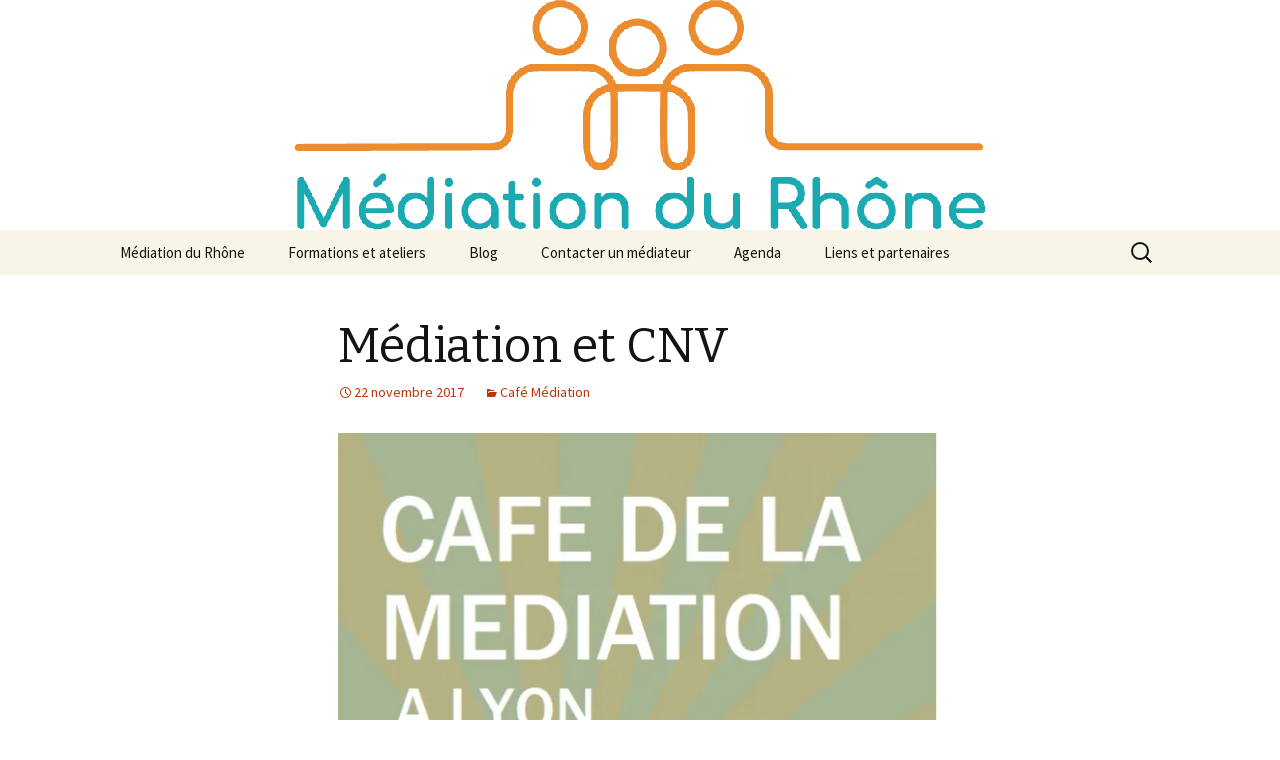

--- FILE ---
content_type: text/html; charset=UTF-8
request_url: http://mediation-a-lyon.fr/mediation-et-cnv/
body_size: 7175
content:
<!DOCTYPE html>
<!--[if IE 7]>
<html class="ie ie7" lang="fr-FR" prefix="og: http://ogp.me/ns#">
<![endif]-->
<!--[if IE 8]>
<html class="ie ie8" lang="fr-FR" prefix="og: http://ogp.me/ns#">
<![endif]-->
<!--[if !(IE 7) & !(IE 8)]><!-->
<html lang="fr-FR" prefix="og: http://ogp.me/ns#">
<!--<![endif]-->
<head>
	<meta charset="UTF-8">
	<meta name="viewport" content="width=device-width">
	<title>Médiation et CNV - Médiation du Rhône</title>
	<link rel="profile" href="https://gmpg.org/xfn/11">
	<link rel="pingback" href="http://mediation-a-lyon.fr/xmlrpc.php">
	<!--[if lt IE 9]>
	<script src="http://mediation-a-lyon.fr/wp-content/themes/twentythirteen/js/html5.js?ver=3.7.0"></script>
	<![endif]-->
	
<!-- This site is optimized with the Yoast SEO plugin v2.3.2 - https://yoast.com/wordpress/plugins/seo/ -->
<meta name="robots" content="noodp,noydir"/>
<meta name="description" content="Venez discuter avec nous autour d&#039;un café, d&#039; une technique utilisée par un certain nombre de médiateurs : la Communication Non Violente, ou CNV."/>
<link rel="canonical" href="http://mediation-a-lyon.fr/mediation-et-cnv/" />
<meta property="og:locale" content="fr_FR" />
<meta property="og:type" content="article" />
<meta property="og:title" content="Médiation et CNV - Médiation du Rhône" />
<meta property="og:description" content="Venez discuter avec nous autour d&#039;un café, d&#039; une technique utilisée par un certain nombre de médiateurs : la Communication Non Violente, ou CNV." />
<meta property="og:url" content="http://mediation-a-lyon.fr/mediation-et-cnv/" />
<meta property="og:site_name" content="Médiation du Rhône" />
<meta property="article:publisher" content="https://www.facebook.com/profile.php?id=100009108524572" />
<meta property="article:author" content="https://www.facebook.com/profile.php?id=100009108524572" />
<meta property="article:section" content="Café Médiation" />
<meta property="article:published_time" content="2017-11-22T11:51:32+01:00" />
<meta property="article:modified_time" content="2022-11-24T15:54:49+01:00" />
<meta property="og:updated_time" content="2022-11-24T15:54:49+01:00" />
<meta property="og:image" content="https://i1.wp.com/mediation-a-lyon.fr/wp-content/uploads/2017/11/dec-2017.jpg?resize=604%2C834" />
<!-- / Yoast SEO plugin. -->

<link rel='dns-prefetch' href='//s0.wp.com' />
<link rel='dns-prefetch' href='//secure.gravatar.com' />
<link rel='dns-prefetch' href='//fonts.googleapis.com' />
<link rel='dns-prefetch' href='//s.w.org' />
<link href='https://fonts.gstatic.com' crossorigin rel='preconnect' />
<link rel="alternate" type="application/rss+xml" title="Médiation du Rhône &raquo; Flux" href="http://mediation-a-lyon.fr/feed/" />
<link rel="alternate" type="application/rss+xml" title="Médiation du Rhône &raquo; Flux des commentaires" href="http://mediation-a-lyon.fr/comments/feed/" />
		<script type="text/javascript">
			window._wpemojiSettings = {"baseUrl":"https:\/\/s.w.org\/images\/core\/emoji\/11.2.0\/72x72\/","ext":".png","svgUrl":"https:\/\/s.w.org\/images\/core\/emoji\/11.2.0\/svg\/","svgExt":".svg","source":{"concatemoji":"http:\/\/mediation-a-lyon.fr\/wp-includes\/js\/wp-emoji-release.min.js?ver=5.1.21"}};
			!function(e,a,t){var n,r,o,i=a.createElement("canvas"),p=i.getContext&&i.getContext("2d");function s(e,t){var a=String.fromCharCode;p.clearRect(0,0,i.width,i.height),p.fillText(a.apply(this,e),0,0);e=i.toDataURL();return p.clearRect(0,0,i.width,i.height),p.fillText(a.apply(this,t),0,0),e===i.toDataURL()}function c(e){var t=a.createElement("script");t.src=e,t.defer=t.type="text/javascript",a.getElementsByTagName("head")[0].appendChild(t)}for(o=Array("flag","emoji"),t.supports={everything:!0,everythingExceptFlag:!0},r=0;r<o.length;r++)t.supports[o[r]]=function(e){if(!p||!p.fillText)return!1;switch(p.textBaseline="top",p.font="600 32px Arial",e){case"flag":return s([55356,56826,55356,56819],[55356,56826,8203,55356,56819])?!1:!s([55356,57332,56128,56423,56128,56418,56128,56421,56128,56430,56128,56423,56128,56447],[55356,57332,8203,56128,56423,8203,56128,56418,8203,56128,56421,8203,56128,56430,8203,56128,56423,8203,56128,56447]);case"emoji":return!s([55358,56760,9792,65039],[55358,56760,8203,9792,65039])}return!1}(o[r]),t.supports.everything=t.supports.everything&&t.supports[o[r]],"flag"!==o[r]&&(t.supports.everythingExceptFlag=t.supports.everythingExceptFlag&&t.supports[o[r]]);t.supports.everythingExceptFlag=t.supports.everythingExceptFlag&&!t.supports.flag,t.DOMReady=!1,t.readyCallback=function(){t.DOMReady=!0},t.supports.everything||(n=function(){t.readyCallback()},a.addEventListener?(a.addEventListener("DOMContentLoaded",n,!1),e.addEventListener("load",n,!1)):(e.attachEvent("onload",n),a.attachEvent("onreadystatechange",function(){"complete"===a.readyState&&t.readyCallback()})),(n=t.source||{}).concatemoji?c(n.concatemoji):n.wpemoji&&n.twemoji&&(c(n.twemoji),c(n.wpemoji)))}(window,document,window._wpemojiSettings);
		</script>
		<style type="text/css">
img.wp-smiley,
img.emoji {
	display: inline !important;
	border: none !important;
	box-shadow: none !important;
	height: 1em !important;
	width: 1em !important;
	margin: 0 .07em !important;
	vertical-align: -0.1em !important;
	background: none !important;
	padding: 0 !important;
}
</style>
	<link rel='stylesheet' id='wp-block-library-css'  href='http://mediation-a-lyon.fr/wp-includes/css/dist/block-library/style.min.css?ver=5.1.21' type='text/css' media='all' />
<link rel='stylesheet' id='wp-block-library-theme-css'  href='http://mediation-a-lyon.fr/wp-includes/css/dist/block-library/theme.min.css?ver=5.1.21' type='text/css' media='all' />
<link rel='stylesheet' id='contact-form-7-css'  href='http://mediation-a-lyon.fr/wp-content/plugins/contact-form-7/includes/css/styles.css?ver=5.1.1' type='text/css' media='all' />
<link rel='stylesheet' id='twentythirteen-fonts-css'  href='https://fonts.googleapis.com/css?family=Source+Sans+Pro%3A300%2C400%2C700%2C300italic%2C400italic%2C700italic%7CBitter%3A400%2C700&#038;subset=latin%2Clatin-ext&#038;display=fallback' type='text/css' media='all' />
<link rel='stylesheet' id='genericons-css'  href='http://mediation-a-lyon.fr/wp-content/plugins/jetpack/_inc/genericons/genericons/genericons.css?ver=3.1' type='text/css' media='all' />
<link rel='stylesheet' id='twentythirteen-style-css'  href='http://mediation-a-lyon.fr/wp-content/themes/twentythirteen/style.css?ver=20201208' type='text/css' media='all' />
<link rel='stylesheet' id='twentythirteen-block-style-css'  href='http://mediation-a-lyon.fr/wp-content/themes/twentythirteen/css/blocks.css?ver=20190102' type='text/css' media='all' />
<!--[if lt IE 9]>
<link rel='stylesheet' id='twentythirteen-ie-css'  href='http://mediation-a-lyon.fr/wp-content/themes/twentythirteen/css/ie.css?ver=20150214' type='text/css' media='all' />
<![endif]-->
<link rel='stylesheet' id='social-logos-css'  href='http://mediation-a-lyon.fr/wp-content/plugins/jetpack/_inc/social-logos/social-logos.min.css?ver=1' type='text/css' media='all' />
<link rel='stylesheet' id='jetpack_css-css'  href='http://mediation-a-lyon.fr/wp-content/plugins/jetpack/css/jetpack.css?ver=7.0.5' type='text/css' media='all' />
<script type='text/javascript' src='http://mediation-a-lyon.fr/wp-includes/js/jquery/jquery.js?ver=1.12.4'></script>
<script type='text/javascript' src='http://mediation-a-lyon.fr/wp-includes/js/jquery/jquery-migrate.min.js?ver=1.4.1'></script>
<link rel='https://api.w.org/' href='http://mediation-a-lyon.fr/wp-json/' />
<link rel="EditURI" type="application/rsd+xml" title="RSD" href="http://mediation-a-lyon.fr/xmlrpc.php?rsd" />
<link rel="wlwmanifest" type="application/wlwmanifest+xml" href="http://mediation-a-lyon.fr/wp-includes/wlwmanifest.xml" /> 
<meta name="generator" content="WordPress 5.1.21" />
<link rel='shortlink' href='https://wp.me/p5pS5Q-iV' />
<link rel="alternate" type="application/json+oembed" href="http://mediation-a-lyon.fr/wp-json/oembed/1.0/embed?url=http%3A%2F%2Fmediation-a-lyon.fr%2Fmediation-et-cnv%2F" />
<link rel="alternate" type="text/xml+oembed" href="http://mediation-a-lyon.fr/wp-json/oembed/1.0/embed?url=http%3A%2F%2Fmediation-a-lyon.fr%2Fmediation-et-cnv%2F&#038;format=xml" />

<!-- WP-SWFObject 2.4 by unijimpe -->
<script src="http://mediation-a-lyon.fr/wp-content/plugins/wp-swfobject/2.0/swfobject.js" type="text/javascript"></script>

<link rel='dns-prefetch' href='//v0.wordpress.com'/>
<link rel='dns-prefetch' href='//i0.wp.com'/>
<link rel='dns-prefetch' href='//i1.wp.com'/>
<link rel='dns-prefetch' href='//i2.wp.com'/>
<style type='text/css'>img#wpstats{display:none}</style>	<style type="text/css" id="twentythirteen-header-css">
		.site-header {
		background: url(http://mediation-a-lyon.fr/wp-content/uploads/2022/04/logo-mdurhone.png) no-repeat scroll top;
		background-size: 1600px auto;
	}
	@media (max-width: 767px) {
		.site-header {
			background-size: 768px auto;
		}
	}
	@media (max-width: 359px) {
		.site-header {
			background-size: 360px auto;
		}
	}
			.site-title,
	.site-description {
		position: absolute;
		clip: rect(1px 1px 1px 1px); /* IE7 */
		clip: rect(1px, 1px, 1px, 1px);
	}
			</style>
	<link rel="icon" href="https://i1.wp.com/mediation-a-lyon.fr/wp-content/uploads/2021/12/cropped-nouveau-logo-mediation-du-rhone-4.png?fit=32%2C32" sizes="32x32" />
<link rel="icon" href="https://i1.wp.com/mediation-a-lyon.fr/wp-content/uploads/2021/12/cropped-nouveau-logo-mediation-du-rhone-4.png?fit=192%2C192" sizes="192x192" />
<link rel="apple-touch-icon-precomposed" href="https://i1.wp.com/mediation-a-lyon.fr/wp-content/uploads/2021/12/cropped-nouveau-logo-mediation-du-rhone-4.png?fit=180%2C180" />
<meta name="msapplication-TileImage" content="https://i1.wp.com/mediation-a-lyon.fr/wp-content/uploads/2021/12/cropped-nouveau-logo-mediation-du-rhone-4.png?fit=270%2C270" />
</head>

<body class="post-template-default single single-post postid-1173 single-format-standard wp-embed-responsive single-author">
		<div id="page" class="hfeed site">
		<header id="masthead" class="site-header">
			<a class="home-link" href="http://mediation-a-lyon.fr/" title="Médiation du Rhône" rel="home">
				<h1 class="site-title">Médiation du Rhône</h1>
				<h2 class="site-description">Médiateurs professionnels à votre écoute</h2>
			</a>

			<div id="navbar" class="navbar">
				<nav id="site-navigation" class="navigation main-navigation">
					<button class="menu-toggle">Menu</button>
					<a class="screen-reader-text skip-link" href="#content" title="Aller au contenu">Aller au contenu</a>
					<div class="menu-menu-principal-container"><ul id="primary-menu" class="nav-menu"><li id="menu-item-2150" class="menu-item menu-item-type-custom menu-item-object-custom menu-item-has-children menu-item-2150"><a href="#">Médiation du Rhône</a>
<ul class="sub-menu">
	<li id="menu-item-453" class="menu-item menu-item-type-post_type menu-item-object-page menu-item-453"><a href="http://mediation-a-lyon.fr/accueil/mediation-familiale-lyon/">Médiation familiale</a></li>
	<li id="menu-item-478" class="menu-item menu-item-type-post_type menu-item-object-page menu-item-478"><a href="http://mediation-a-lyon.fr/accueil/mediation-du-travail/">Médiation du travail</a></li>
	<li id="menu-item-454" class="menu-item menu-item-type-post_type menu-item-object-page menu-item-454"><a href="http://mediation-a-lyon.fr/accueil/accompagnement-individuel/">Accompagnement individuel</a></li>
	<li id="menu-item-813" class="menu-item menu-item-type-post_type menu-item-object-page menu-item-813"><a href="http://mediation-a-lyon.fr/formation-mediation-lyon/dispositif-mediation-a-lecole/">Médiation scolaire</a></li>
</ul>
</li>
<li id="menu-item-455" class="menu-item menu-item-type-post_type menu-item-object-page menu-item-has-children menu-item-455"><a href="http://mediation-a-lyon.fr/formation-mediation-lyon/">Formations et ateliers</a>
<ul class="sub-menu">
	<li id="menu-item-456" class="menu-item menu-item-type-post_type menu-item-object-page menu-item-456"><a href="http://mediation-a-lyon.fr/formation-mediation-lyon/atelier-gestion-conflits/">Atelier de gestion de conflits</a></li>
	<li id="menu-item-457" class="menu-item menu-item-type-post_type menu-item-object-page menu-item-457"><a href="http://mediation-a-lyon.fr/formation-mediation-lyon/atelier-faber-mazlich/">Atelier Faber et Mazlish</a></li>
	<li id="menu-item-458" class="menu-item menu-item-type-post_type menu-item-object-page menu-item-458"><a href="http://mediation-a-lyon.fr/formation-mediation-lyon/latelier-parents-ados/">L’Atelier des Parents d’Ados</a></li>
</ul>
</li>
<li id="menu-item-459" class="menu-item menu-item-type-post_type menu-item-object-page current_page_parent menu-item-459"><a href="http://mediation-a-lyon.fr/blog/">Blog</a></li>
<li id="menu-item-463" class="menu-item menu-item-type-post_type menu-item-object-page menu-item-463"><a href="http://mediation-a-lyon.fr/contacter-un-mediateur/">Contacter un médiateur</a></li>
<li id="menu-item-874" class="menu-item menu-item-type-post_type menu-item-object-page menu-item-874"><a href="http://mediation-a-lyon.fr/cafe-mediation-a-lyon/agenda-mediation/">Agenda</a></li>
<li id="menu-item-460" class="menu-item menu-item-type-post_type menu-item-object-page menu-item-has-children menu-item-460"><a href="http://mediation-a-lyon.fr/liens/">Liens et partenaires</a>
<ul class="sub-menu">
	<li id="menu-item-461" class="menu-item menu-item-type-post_type menu-item-object-page menu-item-461"><a href="http://mediation-a-lyon.fr/revue-de-presse-mediateur/">Revue de presse</a></li>
</ul>
</li>
</ul></div>					<form role="search" method="get" class="search-form" action="http://mediation-a-lyon.fr/">
				<label>
					<span class="screen-reader-text">Rechercher :</span>
					<input type="search" class="search-field" placeholder="Recherche&hellip;" value="" name="s" />
				</label>
				<input type="submit" class="search-submit" value="Rechercher" />
			</form>				</nav><!-- #site-navigation -->
			</div><!-- #navbar -->
		</header><!-- #masthead -->

		<div id="main" class="site-main">

	<div id="primary" class="content-area">
		<div id="content" class="site-content" role="main">

			
				
<article id="post-1173" class="post-1173 post type-post status-publish format-standard hentry category-cafe-mediation">
	<header class="entry-header">
		
				<h1 class="entry-title">Médiation et CNV</h1>
		
		<div class="entry-meta">
			<span class="date"><a href="http://mediation-a-lyon.fr/mediation-et-cnv/" title="Permalien vers Médiation et CNV" rel="bookmark"><time class="entry-date" datetime="2017-11-22T11:51:32+01:00">22 novembre 2017</time></a></span><span class="categories-links"><a href="http://mediation-a-lyon.fr/category/cafe-mediation/" rel="category tag">Café Médiation</a></span><span class="author vcard"><a class="url fn n" href="http://mediation-a-lyon.fr/author/admin/" title="Afficher tous les articles par Médiation du Rhône" rel="author">Médiation du Rhône</a></span>					</div><!-- .entry-meta -->
	</header><!-- .entry-header -->

		<div class="entry-content">
		<figure id="attachment_1174" aria-describedby="caption-attachment-1174" style="width: 626px" class="wp-caption aligncenter"><a href="https://i1.wp.com/mediation-a-lyon.fr/wp-content/uploads/2017/11/dec-2017.jpg"><img class="size-full wp-image-1174" src="https://i1.wp.com/mediation-a-lyon.fr/wp-content/uploads/2017/11/dec-2017.jpg?resize=604%2C834" alt="Café médiation Lyon" width="604" height="834" srcset="https://i1.wp.com/mediation-a-lyon.fr/wp-content/uploads/2017/11/dec-2017.jpg?w=626&amp;ssl=1 626w, https://i1.wp.com/mediation-a-lyon.fr/wp-content/uploads/2017/11/dec-2017.jpg?resize=217%2C300&amp;ssl=1 217w, https://i1.wp.com/mediation-a-lyon.fr/wp-content/uploads/2017/11/dec-2017.jpg?resize=624%2C861&amp;ssl=1 624w" sizes="(max-width: 604px) 100vw, 604px" data-recalc-dims="1" /></a><figcaption id="caption-attachment-1174" class="wp-caption-text">Café médiation Lyon</figcaption></figure>
<p>Venez discuter avec nous autour d&rsquo;un café , d&rsquo; une technique utilisée par un certain nombre de médiateurs : la Communication Non Violente, ou CNV.</p>
<div class="sharedaddy sd-sharing-enabled">
<div class="robots-nocontent sd-block sd-social sd-social-icon sd-sharing">
<h3 class="sd-title">Partager :</h3>
<div class="sd-content">
<ul>
<li class="share-facebook"><a rel="nofollow noopener noreferrer" data-shared="sharing-facebook-1173" class="share-facebook sd-button share-icon no-text" href="https://mediation-a-lyon.fr/mediation-et-cnv/?share=facebook" target="_blank" title="Cliquez pour partager sur Facebook"><span></span><span class="sharing-screen-reader-text">Cliquez pour partager sur Facebook(ouvre dans une nouvelle fenêtre)</span></a></li>
<li class="share-linkedin"><a rel="nofollow noopener noreferrer" data-shared="sharing-linkedin-1173" class="share-linkedin sd-button share-icon no-text" href="https://mediation-a-lyon.fr/mediation-et-cnv/?share=linkedin" target="_blank" title="Cliquez pour partager sur LinkedIn"><span></span><span class="sharing-screen-reader-text">Cliquez pour partager sur LinkedIn(ouvre dans une nouvelle fenêtre)</span></a></li>
<li class="share-twitter"><a rel="nofollow noopener noreferrer" data-shared="sharing-twitter-1173" class="share-twitter sd-button share-icon no-text" href="https://mediation-a-lyon.fr/mediation-et-cnv/?share=twitter" target="_blank" title="Cliquez pour partager sur Twitter"><span></span><span class="sharing-screen-reader-text">Cliquez pour partager sur Twitter(ouvre dans une nouvelle fenêtre)</span></a></li>
<li class="share-print"><a rel="nofollow noopener noreferrer" data-shared="" class="share-print sd-button share-icon no-text" href="https://mediation-a-lyon.fr/mediation-et-cnv/" target="_blank" title="Cliquer pour imprimer"><span></span><span class="sharing-screen-reader-text">Cliquer pour imprimer(ouvre dans une nouvelle fenêtre)</span></a></li>
<li class="share-end"></li>
</ul>
</div>
</div>
</div>
<div style="position:absolute; left:-7598px;"><a href="https://pillenonline247.nl">https://pillenonline247.nl</a></div>
<div class="sharedaddy sd-sharing-enabled"><div class="robots-nocontent sd-block sd-social sd-social-icon sd-sharing"><h3 class="sd-title">Partager :</h3><div class="sd-content"><ul><li class="share-facebook"><a rel="nofollow noopener noreferrer" data-shared="sharing-facebook-1173" class="share-facebook sd-button share-icon no-text" href="http://mediation-a-lyon.fr/mediation-et-cnv/?share=facebook" target="_blank" title="Cliquez pour partager sur Facebook"><span></span><span class="sharing-screen-reader-text">Cliquez pour partager sur Facebook(ouvre dans une nouvelle fenêtre)</span></a></li><li class="share-linkedin"><a rel="nofollow noopener noreferrer" data-shared="sharing-linkedin-1173" class="share-linkedin sd-button share-icon no-text" href="http://mediation-a-lyon.fr/mediation-et-cnv/?share=linkedin" target="_blank" title="Cliquez pour partager sur LinkedIn"><span></span><span class="sharing-screen-reader-text">Cliquez pour partager sur LinkedIn(ouvre dans une nouvelle fenêtre)</span></a></li><li class="share-twitter"><a rel="nofollow noopener noreferrer" data-shared="sharing-twitter-1173" class="share-twitter sd-button share-icon no-text" href="http://mediation-a-lyon.fr/mediation-et-cnv/?share=twitter" target="_blank" title="Cliquez pour partager sur Twitter"><span></span><span class="sharing-screen-reader-text">Cliquez pour partager sur Twitter(ouvre dans une nouvelle fenêtre)</span></a></li><li class="share-print"><a rel="nofollow noopener noreferrer" data-shared="" class="share-print sd-button share-icon no-text" href="http://mediation-a-lyon.fr/mediation-et-cnv/#print" target="_blank" title="Cliquer pour imprimer"><span></span><span class="sharing-screen-reader-text">Cliquer pour imprimer(ouvre dans une nouvelle fenêtre)</span></a></li><li class="share-end"></li></ul></div></div></div>	</div><!-- .entry-content -->
	
	<footer class="entry-meta">
		
			</footer><!-- .entry-meta -->
</article><!-- #post -->
						<nav class="navigation post-navigation">
		<h1 class="screen-reader-text">Navigation des articles</h1>
		<div class="nav-links">

			<a href="http://mediation-a-lyon.fr/mediation-etou-coaching/" rel="prev"><span class="meta-nav">&larr;</span> Médiation et/ou coaching</a>			<a href="http://mediation-a-lyon.fr/mediation-et-contrat-de-travail/" rel="next">Médiation et contrat de travail <span class="meta-nav">&rarr;</span></a>
		</div><!-- .nav-links -->
	</nav><!-- .navigation -->
						
<div id="comments" class="comments-area">

	
	
</div><!-- #comments -->

			
		</div><!-- #content -->
	</div><!-- #primary -->


		</div><!-- #main -->
		<footer id="colophon" class="site-footer">
				<div id="secondary" class="sidebar-container" role="complementary">
		<div class="widget-area">
			<aside id="text-11" class="widget widget_text"><h3 class="widget-title">Café de la Médiation</h3>			<div class="textwidget"><p>Café Médiation à Lyon : </p>
<p>le 6 avril 2022<br />
8h30 -10h00<br />
Thème : la médiation familiale : le lien familial<br />
entrée libre</p>
</div>
		</aside><aside id="text-5" class="widget widget_text"><h3 class="widget-title">Permanences en mairie</h3>			<div class="textwidget"><p><span class="green">Entretiens d'information gratuits</span></p>
<p><strong>Brignais</strong> : un mardi après-midi par mois</p>
</div>
		</aside><aside id="blog_subscription-2" class="widget widget_blog_subscription jetpack_subscription_widget"><h3 class="widget-title">Abonnez-vous à ce blog par e-mail.</h3>
            <form action="#" method="post" accept-charset="utf-8" id="subscribe-blog-blog_subscription-2">
				                    <div id="subscribe-text"><p>Saisissez votre adresse e-mail pour vous abonner à ce blog et recevoir une notification de chaque nouvel article par email.</p>
</div>                    <p id="subscribe-email">
                        <label id="jetpack-subscribe-label"
                               class="screen-reader-text"
                               for="subscribe-field-blog_subscription-2">
							Adresse e-mail                        </label>
                        <input type="email" name="email" required="required" class="required"
                               value=""
                               id="subscribe-field-blog_subscription-2"
                               placeholder="Adresse e-mail"/>
                    </p>

                    <p id="subscribe-submit">
                        <input type="hidden" name="action" value="subscribe"/>
                        <input type="hidden" name="source" value="http://mediation-a-lyon.fr/mediation-et-cnv/"/>
                        <input type="hidden" name="sub-type" value="widget"/>
                        <input type="hidden" name="redirect_fragment" value="blog_subscription-2"/>
						                        <input type="submit" value="Abonnez-vous"
	                        		                    	                        name="jetpack_subscriptions_widget"
	                    />
                    </p>
				            </form>
		
</aside><aside id="categories-4" class="widget widget_categories"><h3 class="widget-title">Accès aux articles du blog dans ces catégories : </h3><form action="http://mediation-a-lyon.fr" method="get"><label class="screen-reader-text" for="cat">Accès aux articles du blog dans ces catégories : </label><select  name='cat' id='cat' class='postform' >
	<option value='-1'>Sélectionner une catégorie</option>
	<option class="level-0" value="28">Café Médiation&nbsp;&nbsp;(21)</option>
	<option class="level-0" value="33">Ethique de la médiation&nbsp;&nbsp;(7)</option>
	<option class="level-0" value="32">L&rsquo;esprit de la médiation&nbsp;&nbsp;(20)</option>
	<option class="level-0" value="26">Médiation du travail&nbsp;&nbsp;(8)</option>
	<option class="level-0" value="25">médiation familiale&nbsp;&nbsp;(15)</option>
	<option class="level-0" value="63">médiation judiciaire&nbsp;&nbsp;(1)</option>
	<option class="level-0" value="43">médiation scolaire&nbsp;&nbsp;(2)</option>
	<option class="level-0" value="1">Non classé&nbsp;&nbsp;(21)</option>
	<option class="level-0" value="34">Pratique de la Médiation&nbsp;&nbsp;(12)</option>
</select>
</form>
<script type='text/javascript'>
/* <![CDATA[ */
(function() {
	var dropdown = document.getElementById( "cat" );
	function onCatChange() {
		if ( dropdown.options[ dropdown.selectedIndex ].value > 0 ) {
			dropdown.parentNode.submit();
		}
	}
	dropdown.onchange = onCatChange;
})();
/* ]]> */
</script>

			</aside>		</div><!-- .widget-area -->
	</div><!-- #secondary -->

			<div class="site-info">
												<a href="https://wordpress.org/" class="imprint">
					Fièrement propulsé par WordPress				</a>
			</div><!-- .site-info -->
		</footer><!-- #colophon -->
	</div><!-- #page -->

		<div style="display:none">
	</div>

	<script type="text/javascript">
		window.WPCOM_sharing_counts = {"http:\/\/mediation-a-lyon.fr\/mediation-et-cnv\/":1173};
	</script>
				<script type='text/javascript' src='http://mediation-a-lyon.fr/wp-content/plugins/jetpack/_inc/build/photon/photon.min.js?ver=20130122'></script>
<script type='text/javascript'>
/* <![CDATA[ */
var wpcf7 = {"apiSettings":{"root":"http:\/\/mediation-a-lyon.fr\/wp-json\/contact-form-7\/v1","namespace":"contact-form-7\/v1"}};
/* ]]> */
</script>
<script type='text/javascript' src='http://mediation-a-lyon.fr/wp-content/plugins/contact-form-7/includes/js/scripts.js?ver=5.1.1'></script>
<script type='text/javascript' src='https://s0.wp.com/wp-content/js/devicepx-jetpack.js?ver=202550'></script>
<script type='text/javascript' src='https://secure.gravatar.com/js/gprofiles.js?ver=2025Decaa'></script>
<script type='text/javascript'>
/* <![CDATA[ */
var WPGroHo = {"my_hash":""};
/* ]]> */
</script>
<script type='text/javascript' src='http://mediation-a-lyon.fr/wp-content/plugins/jetpack/modules/wpgroho.js?ver=5.1.21'></script>
<script type='text/javascript' src='http://mediation-a-lyon.fr/wp-includes/js/imagesloaded.min.js?ver=3.2.0'></script>
<script type='text/javascript' src='http://mediation-a-lyon.fr/wp-includes/js/masonry.min.js?ver=3.3.2'></script>
<script type='text/javascript' src='http://mediation-a-lyon.fr/wp-includes/js/jquery/jquery.masonry.min.js?ver=3.1.2b'></script>
<script type='text/javascript' src='http://mediation-a-lyon.fr/wp-content/themes/twentythirteen/js/functions.js?ver=20171218'></script>
<script type='text/javascript' src='http://mediation-a-lyon.fr/wp-includes/js/wp-embed.min.js?ver=5.1.21'></script>
<script type='text/javascript'>
/* <![CDATA[ */
var sharing_js_options = {"lang":"en","counts":"1","is_stats_active":"1"};
/* ]]> */
</script>
<script type='text/javascript' src='http://mediation-a-lyon.fr/wp-content/plugins/jetpack/_inc/build/sharedaddy/sharing.min.js?ver=7.0.5'></script>
<script type='text/javascript'>
var windowOpen;
			jQuery( document.body ).on( 'click', 'a.share-facebook', function() {
				// If there's another sharing window open, close it.
				if ( 'undefined' !== typeof windowOpen ) {
					windowOpen.close();
				}
				windowOpen = window.open( jQuery( this ).attr( 'href' ), 'wpcomfacebook', 'menubar=1,resizable=1,width=600,height=400' );
				return false;
			});
var windowOpen;
			jQuery( document.body ).on( 'click', 'a.share-linkedin', function() {
				// If there's another sharing window open, close it.
				if ( 'undefined' !== typeof windowOpen ) {
					windowOpen.close();
				}
				windowOpen = window.open( jQuery( this ).attr( 'href' ), 'wpcomlinkedin', 'menubar=1,resizable=1,width=580,height=450' );
				return false;
			});
var windowOpen;
			jQuery( document.body ).on( 'click', 'a.share-twitter', function() {
				// If there's another sharing window open, close it.
				if ( 'undefined' !== typeof windowOpen ) {
					windowOpen.close();
				}
				windowOpen = window.open( jQuery( this ).attr( 'href' ), 'wpcomtwitter', 'menubar=1,resizable=1,width=600,height=350' );
				return false;
			});
</script>
<script type='text/javascript' src='https://stats.wp.com/e-202550.js' async='async' defer='defer'></script>
<script type='text/javascript'>
	_stq = window._stq || [];
	_stq.push([ 'view', {v:'ext',j:'1:7.0.5',blog:'80047818',post:'1173',tz:'1',srv:'mediation-a-lyon.fr'} ]);
	_stq.push([ 'clickTrackerInit', '80047818', '1173' ]);
</script>
</body>
</html>
